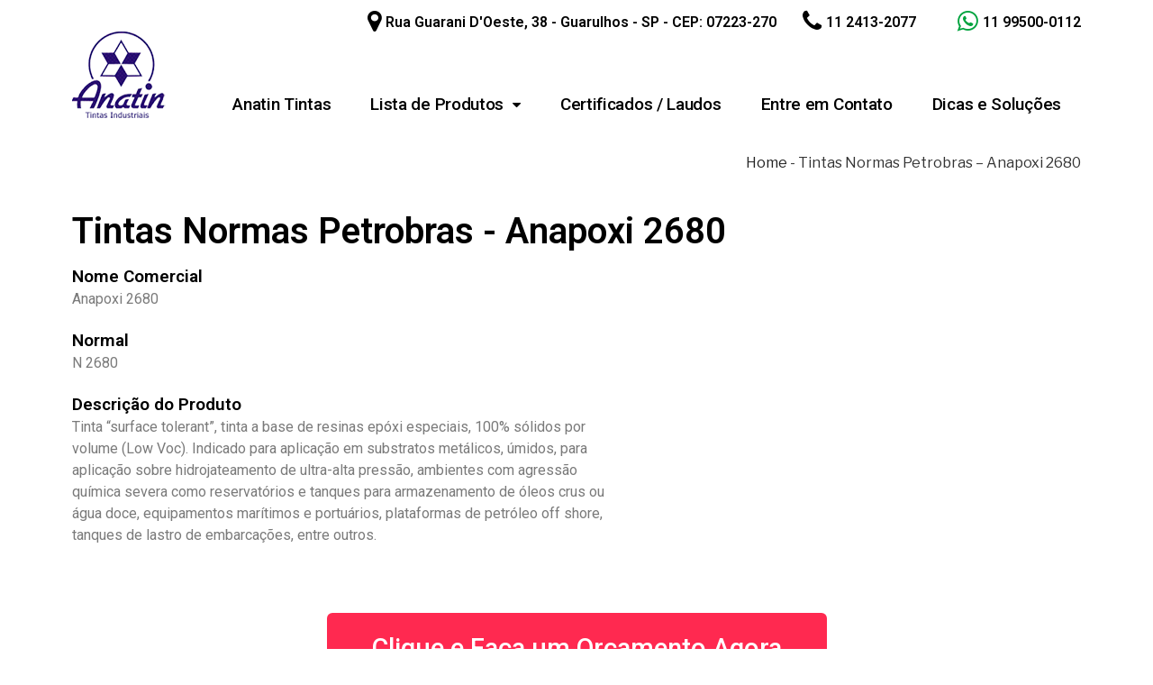

--- FILE ---
content_type: text/css
request_url: https://anatin.com.br/wp-content/uploads/elementor/css/post-429.css?ver=1589628709
body_size: 769
content:
.elementor-429 .elementor-element.elementor-element-2dfd > .elementor-container{text-align:right;}.elementor-429 .elementor-element.elementor-element-5af2 .elementor-heading-title{color:#000000;font-size:40px;}.elementor-429 .elementor-element.elementor-element-e6b7035 .elementor-heading-title{color:#000000;font-size:19px;}.elementor-429 .elementor-element.elementor-element-3e00012 > .elementor-widget-container{margin:-16px 0px 0px 0px;}.elementor-429 .elementor-element.elementor-element-133dae9 .elementor-heading-title{color:#000000;font-size:19px;}.elementor-429 .elementor-element.elementor-element-7101db7 > .elementor-widget-container{margin:-16px 0px 0px 0px;}.elementor-429 .elementor-element.elementor-element-75efe9e .elementor-heading-title{color:#000000;font-size:19px;}.elementor-429 .elementor-element.elementor-element-bde48f5 > .elementor-widget-container{margin:-16px 0px 0px 0px;}

--- FILE ---
content_type: text/css
request_url: https://anatin.com.br/wp-content/uploads/elementor/css/post-202.css?ver=1589565695
body_size: 5170
content:
.elementor-202 .elementor-element.elementor-element-607b89c .elementor-icon-list-icon i{color:#000000;font-size:27px;}.elementor-202 .elementor-element.elementor-element-607b89c .elementor-icon-list-icon svg{fill:#000000;width:27px;}.elementor-202 .elementor-element.elementor-element-607b89c .elementor-icon-list-text{color:#000000;}.elementor-202 .elementor-element.elementor-element-607b89c .elementor-icon-list-item{font-weight:600;}.elementor-202 .elementor-element.elementor-element-884253d .elementor-icon-list-icon i{color:#00a33e;font-size:27px;}.elementor-202 .elementor-element.elementor-element-884253d .elementor-icon-list-icon svg{fill:#00a33e;width:27px;}.elementor-202 .elementor-element.elementor-element-884253d .elementor-icon-list-text{color:#000000;}.elementor-202 .elementor-element.elementor-element-884253d .elementor-icon-list-item{font-weight:600;}.elementor-202 .elementor-element.elementor-element-dc3d8ae{padding:10px 0px 10px 0px;}.elementor-202 .elementor-element.elementor-element-dd97ba0{text-align:left;}.elementor-202 .elementor-element.elementor-element-dd97ba0 > .elementor-widget-container{margin:-35px 0px 0px 0px;}.elementor-202 .elementor-element.elementor-element-afbffd8 .elementor-menu-toggle{margin-left:auto;background-color:#000000;font-size:31px;}.elementor-202 .elementor-element.elementor-element-afbffd8 .elementor-nav-menu--main{font-family:"Roboto", Sans-serif;font-size:19px;font-weight:500;letter-spacing:-0.3px;}.elementor-202 .elementor-element.elementor-element-afbffd8 .elementor-nav-menu--main .elementor-item{color:#000000;padding-left:22px;padding-right:22px;}.elementor-202 .elementor-element.elementor-element-afbffd8 .elementor-nav-menu--main .elementor-item:hover,
					.elementor-202 .elementor-element.elementor-element-afbffd8 .elementor-nav-menu--main .elementor-item.elementor-item-active,
					.elementor-202 .elementor-element.elementor-element-afbffd8 .elementor-nav-menu--main .elementor-item.highlighted,
					.elementor-202 .elementor-element.elementor-element-afbffd8 .elementor-nav-menu--main .elementor-item:focus{color:#ff2950;}.elementor-202 .elementor-element.elementor-element-afbffd8 .elementor-nav-menu--dropdown a, .elementor-202 .elementor-element.elementor-element-afbffd8 .elementor-menu-toggle{color:#000000;}.elementor-202 .elementor-element.elementor-element-afbffd8 .elementor-nav-menu--dropdown{background-color:#f2f2f2;font-family:"Roboto", Sans-serif;font-size:17px;font-weight:700;}.elementor-202 .elementor-element.elementor-element-afbffd8 .elementor-nav-menu--dropdown a:hover,
					.elementor-202 .elementor-element.elementor-element-afbffd8 .elementor-nav-menu--dropdown a.elementor-item-active,
					.elementor-202 .elementor-element.elementor-element-afbffd8 .elementor-menu-toggle:hover{color:#ffffff;}.elementor-202 .elementor-element.elementor-element-afbffd8 .elementor-nav-menu--dropdown a:hover,
					.elementor-202 .elementor-element.elementor-element-afbffd8 .elementor-nav-menu--dropdown a.elementor-item-active,
					.elementor-202 .elementor-element.elementor-element-afbffd8 .elementor-nav-menu--dropdown a.highlighted{background-color:#ff2950;}.elementor-202 .elementor-element.elementor-element-afbffd8 .elementor-nav-menu--dropdown li:not(:last-child){border-style:solid;border-color:#e2e2e2;border-bottom-width:1px;}.elementor-202 .elementor-element.elementor-element-afbffd8 div.elementor-menu-toggle{color:#ffffff;}.elementor-202 .elementor-element.elementor-element-afbffd8 > .elementor-widget-container{margin:23px 0px 0px 0px;}@media(max-width:1024px){.elementor-202 .elementor-element.elementor-element-dc3d8ae{margin-top:27px;margin-bottom:0px;}.elementor-202 .elementor-element.elementor-element-dd97ba0{text-align:right;}.elementor-202 .elementor-element.elementor-element-afbffd8 .elementor-nav-menu--dropdown a{padding-left:24px;padding-right:24px;padding-top:15px;padding-bottom:15px;}.elementor-202 .elementor-element.elementor-element-afbffd8 .elementor-nav-menu--main > .elementor-nav-menu > li > .elementor-nav-menu--dropdown, .elementor-202 .elementor-element.elementor-element-afbffd8 .elementor-nav-menu__container.elementor-nav-menu--dropdown{margin-top:33px !important;}.elementor-202 .elementor-element.elementor-element-afbffd8 > .elementor-widget-container{margin:0px 0px 0px 0px;}}@media(max-width:767px){.elementor-202 .elementor-element.elementor-element-dc3d8ae{margin-top:27px;margin-bottom:0px;}.elementor-202 .elementor-element.elementor-element-c16a56a{width:65%;}.elementor-202 .elementor-element.elementor-element-dd97ba0{text-align:right;}.elementor-202 .elementor-element.elementor-element-c9e8a15{width:30%;}.elementor-202 .elementor-element.elementor-element-afbffd8 > .elementor-widget-container{margin:0px 0px 0px 0px;}}@media(min-width:768px){.elementor-202 .elementor-element.elementor-element-02e9062{width:83.947%;}.elementor-202 .elementor-element.elementor-element-4507699{width:16.053%;}.elementor-202 .elementor-element.elementor-element-c16a56a{width:12.895%;}.elementor-202 .elementor-element.elementor-element-c9e8a15{width:87.105%;}}@media(max-width:1024px) and (min-width:768px){.elementor-202 .elementor-element.elementor-element-c16a56a{width:60%;}.elementor-202 .elementor-element.elementor-element-c9e8a15{width:40%;}}

--- FILE ---
content_type: text/css
request_url: https://anatin.com.br/wp-content/uploads/elementor/css/post-333.css?ver=1589565747
body_size: 79
content:
.elementor-333 .elementor-element.elementor-element-6b1e879{margin-top:30px;margin-bottom:0px;}.elementor-333 .elementor-element.elementor-element-d0f125c .elementor-button{font-size:29px;background-color:#ff2950;}

--- FILE ---
content_type: text/css
request_url: https://anatin.com.br/wp-content/uploads/elementor/css/post-193.css?ver=1674706764
body_size: 6606
content:
.elementor-193 .elementor-element.elementor-element-badc28a:not(.elementor-motion-effects-element-type-background), .elementor-193 .elementor-element.elementor-element-badc28a > .elementor-motion-effects-container > .elementor-motion-effects-layer{background-color:#000000;}.elementor-193 .elementor-element.elementor-element-badc28a{transition:background 0.3s, border 0.3s, border-radius 0.3s, box-shadow 0.3s;margin-top:100px;margin-bottom:0px;padding:30px 0px 30px 0px;}.elementor-193 .elementor-element.elementor-element-badc28a > .elementor-background-overlay{transition:background 0.3s, border-radius 0.3s, opacity 0.3s;}.elementor-193 .elementor-element.elementor-element-55af227 .elementor-image img{filter:brightness( 200% ) contrast( 0% ) saturate( 200% ) blur( 0px ) hue-rotate( 360deg );}.elementor-193 .elementor-element.elementor-element-b6e1ca4 .elementor-icon-list-icon i{color:#0c0c0c;font-size:6px;}.elementor-193 .elementor-element.elementor-element-b6e1ca4 .elementor-icon-list-icon svg{fill:#0c0c0c;width:6px;}.elementor-193 .elementor-element.elementor-element-b6e1ca4 .elementor-icon-list-text{color:#ffffff;}.elementor-193 .elementor-element.elementor-element-b6e1ca4 .elementor-icon-list-item{font-size:14px;font-weight:300;line-height:2.5em;letter-spacing:0.6px;}.elementor-193 .elementor-element.elementor-element-e6ef505 .elementor-heading-title{color:#ffffff;}.elementor-193 .elementor-element.elementor-element-86a454e .elementor-icon-list-icon i{color:#ffffff;font-size:6px;}.elementor-193 .elementor-element.elementor-element-86a454e .elementor-icon-list-icon svg{fill:#ffffff;width:6px;}.elementor-193 .elementor-element.elementor-element-86a454e .elementor-icon-list-text{color:#ffffff;}.elementor-193 .elementor-element.elementor-element-b298fe7 .elementor-icon-list-icon i{color:#ffffff;font-size:3px;}.elementor-193 .elementor-element.elementor-element-b298fe7 .elementor-icon-list-icon svg{fill:#ffffff;width:3px;}.elementor-193 .elementor-element.elementor-element-b298fe7 .elementor-icon-list-text{color:#ffffff;}.elementor-193 .elementor-element.elementor-element-b298fe7 .elementor-icon-list-item{font-size:14px;font-weight:300;line-height:2.5em;letter-spacing:0.6px;}.elementor-193 .elementor-element.elementor-element-0f05802{text-align:left;}.elementor-193 .elementor-element.elementor-element-0f05802 .elementor-heading-title{color:#ffffff;font-size:34px;}.elementor-193 .elementor-element.elementor-element-0f05802 > .elementor-widget-container{margin:0px 0px 0px 0px;}.elementor-193 .elementor-element.elementor-element-612571f{color:#ffffff;}.elementor-193 .elementor-element.elementor-element-901b20c .elementor-icon-list-icon i{color:#ffffff;font-size:19px;}.elementor-193 .elementor-element.elementor-element-901b20c .elementor-icon-list-icon svg{fill:#ffffff;width:19px;}.elementor-193 .elementor-element.elementor-element-901b20c .elementor-icon-list-text{color:#ffffff;}.elementor-193 .elementor-element.elementor-element-901b20c .elementor-icon-list-item{font-size:14px;font-weight:600;line-height:2.5em;letter-spacing:0.6px;}.elementor-193 .elementor-element.elementor-element-d7a6af4 .elementor-icon-list-icon i{color:#ffffff;font-size:50px;}.elementor-193 .elementor-element.elementor-element-d7a6af4 .elementor-icon-list-icon svg{fill:#ffffff;width:50px;}.elementor-193 .elementor-element.elementor-element-d7a6af4 .elementor-icon-list-text{color:#ffffff;}.elementor-193 .elementor-element.elementor-element-d7a6af4 .elementor-icon-list-item{font-size:44px;font-weight:600;line-height:2.5em;letter-spacing:0.6px;}.elementor-193 .elementor-element.elementor-element-d7a6af4 > .elementor-widget-container{margin:0px 0px 0px 0px;padding:0px 0px 0px 0px;}.elementor-193 .elementor-element.elementor-element-0a53b4d .elementor-icon-list-icon i{color:#00ce1b;font-size:50px;}.elementor-193 .elementor-element.elementor-element-0a53b4d .elementor-icon-list-icon svg{fill:#00ce1b;width:50px;}.elementor-193 .elementor-element.elementor-element-0a53b4d .elementor-icon-list-text{color:#ffffff;}.elementor-193 .elementor-element.elementor-element-0a53b4d .elementor-icon-list-item{font-size:44px;font-weight:600;line-height:2.5em;letter-spacing:0.6px;}.elementor-193 .elementor-element.elementor-element-0a53b4d > .elementor-widget-container{margin:-60px 0px 0px 0px;padding:0px 0px 0px 0px;}.elementor-193 .elementor-element.elementor-element-ec347fd:not(.elementor-motion-effects-element-type-background), .elementor-193 .elementor-element.elementor-element-ec347fd > .elementor-motion-effects-container > .elementor-motion-effects-layer{background-color:#000000;}.elementor-193 .elementor-element.elementor-element-ec347fd{transition:background 0.3s, border 0.3s, border-radius 0.3s, box-shadow 0.3s;margin-top:0px;margin-bottom:0px;}.elementor-193 .elementor-element.elementor-element-ec347fd > .elementor-background-overlay{transition:background 0.3s, border-radius 0.3s, opacity 0.3s;}.elementor-193 .elementor-element.elementor-element-74c8186{--divider-border-style:solid;--divider-border-color:#262626;--divider-border-width:1px;}.elementor-193 .elementor-element.elementor-element-74c8186 .elementor-divider-separator{width:100%;}.elementor-193 .elementor-element.elementor-element-74c8186 .elementor-divider{padding-top:15px;padding-bottom:15px;}.elementor-193 .elementor-element.elementor-element-bf88253:not(.elementor-motion-effects-element-type-background), .elementor-193 .elementor-element.elementor-element-bf88253 > .elementor-motion-effects-container > .elementor-motion-effects-layer{background-color:#000000;}.elementor-193 .elementor-element.elementor-element-bf88253{transition:background 0.3s, border 0.3s, border-radius 0.3s, box-shadow 0.3s;margin-top:0px;margin-bottom:0px;padding:0px 0px 0px 0px;}.elementor-193 .elementor-element.elementor-element-bf88253 > .elementor-background-overlay{transition:background 0.3s, border-radius 0.3s, opacity 0.3s;}.elementor-193 .elementor-element.elementor-element-0a776b3{color:#ffffff;font-size:12px;font-weight:200;}.elementor-193 .elementor-element.elementor-element-0a776b3 .elementor-text-editor{column-gap:0px;}.elementor-193 .elementor-element.elementor-element-a34531b{color:#ffffff;font-size:11px;font-weight:200;}@media(max-width:767px){.elementor-193 .elementor-element.elementor-element-28d73f7{width:50%;}.elementor-193 .elementor-element.elementor-element-2739f5a{width:50%;}}@media(min-width:768px){.elementor-193 .elementor-element.elementor-element-6e2df45{width:14.211%;}.elementor-193 .elementor-element.elementor-element-28d73f7{width:15.087%;}.elementor-193 .elementor-element.elementor-element-2739f5a{width:25.526%;}.elementor-193 .elementor-element.elementor-element-b29e7c6{width:45.176%;}}

--- FILE ---
content_type: text/plain
request_url: https://www.google-analytics.com/j/collect?v=1&_v=j102&a=1629044032&t=pageview&_s=1&dl=https%3A%2F%2Fanatin.com.br%2Ftintas-normas-petrobras-anapoxi-2680%2F&ul=en-us%40posix&dt=Tintas%20Normas%20Petrobras%20-%20Anapoxi%202680%20-%20Anatin&sr=1280x720&vp=1280x720&_u=YEBAAEABAAAAACAAI~&jid=1754437298&gjid=1783798471&cid=431992950.1770013114&tid=UA-36941946-1&_gid=1490357856.1770013114&_r=1&_slc=1&gtm=45He61r1n8157XG3XCv811545592za200zd811545592&gcd=13l3l3l3l1l1&dma=0&tag_exp=102015666~103116026~103200004~104527907~104528500~104684208~104684211~115616985~115938466~115938469~116185181~116185182~116988315~117041587&z=649417566
body_size: -450
content:
2,cG-06F0L3YBLE